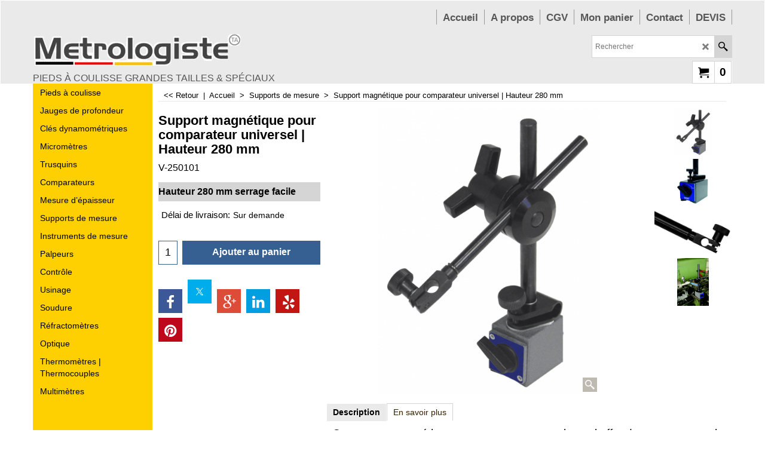

--- FILE ---
content_type: text/css
request_url: https://www.metrologiste.fr/contents/styles/website.css?lmd=46033.534502
body_size: 8199
content:
/* The following colour values are populated automatically by the 'Customize design' mode. If modifying manually, mapping.xml also needs to be updated accordingly */
.GC1{background-color:#ffffff;color:#000000;border-color:transparent;}
.GC2{color:#000000;border-color:transparent;}
.GC3{color:#000000;background-color:#eaeaea;border-color:transparent;}
.GC4,.GC4 a,a .GC4{background-color:#ffffff;border-color:#342000;color:#000000;}
.GC5,.GC5 a,a .GC5{background-color:#eaeaea;color:#000000;border-color:transparent;}
.GC6,.GC6 a,a .GC6{background-color:#ffffff;border-color:#eaeaea;color:#000000;}
.GC7{border-color:#9a9997;color:#FFFFFF;}
.GC8,.GC8 a,a .GC8{border-color:#d4d4d4;color:#000000;background-color:#ffd001;}
.GC9,.GC9 a,a .GC9{background-color:#ffffff;border-color:#d4d4d4;color:#000000;}
.GC10,.GC10 a,a .GC10{background-color:#2a1a00;border-color:#543400;color:#FFFFFF;}
.GC11{color:#000000;border-color:transparent;}
.GC12{color:#000000;border-color:transparent;}
.GC13,.GC13 a,a .GC13{background-color:#376092;border-color:transparent;color:#FFFFFF;}
.GC14,.GC14 a,a .GC14{background-color:#ffffff;color:#000000;border-color:#d4d4d4;}
.GC15,.GC15 a,a .GC15{background-color:#ffffff;border-color:#ffffff;color:#000000;}
.GC16{color:#000000;background-color:#ffffff;border-color:transparent;}
.GC17{color:#000000;border-color:transparent;}
.GC18{color:#000000;border-color:transparent;}
.GC19{color:#000000;border-color:transparent;}
.GC20{color:#342000;border-color:transparent;background-color:#ffffff;}
.GC21{color:#FFFFFF;border-color:transparent;background-color:#ffd001;}
.GC22{color:#000000;background-color:#ffffff;border-color:transparent;}
.GC23{border-color:#342000;color:#000000;}
.GC24{background-color:#ffffff;border-color:#d4d4d4;color:#000000;}
.GC25{color:#000000;border-color:#d4d4d4;}
.GC26{background-color:#d4d4d4;border-color:#543400;color:#000000;}
.GC27{background-color:#d4d4d4;border-color:#d4d4d4;color:#000000;}
.GC28,.GC28 a,a .GC28{border-color:#9a9997;color:#575757;background-color:#eaeaea;}
.GC29,.GC29 a,a .GC29{border-color:#342000;color:#000000;background-color:#d4d4d4;}
.GC30,.GC30 a,a .GC30{color:#000000;border-color:#eaeaea;background-color:#eaeaea;}
.GC31,.GC31 a,a .GC31{background-color:#342000;color:#FFFFFF;border-color:#342000;}
.GC32,.GC32 a,a .GC32{border-color:#ffffff;color:#000000;background-color:#ffd001;}
.GC33,.GC33 a,a .GC33{border-color:#543400;color:#000000;background-color:#ffbf00;}
.GC34,.GC34 a,a .GC34{border-color:#543400;color:#000000;background-color:#ffffff;}
.GC35,.GC35 a,a .GC35{background-color:#575757;border-color:#342000;color:#FFFFFF;}
.GC36{color:#000000;background-color:#eaeaea;border-color:transparent;}
.GC37{color:#000000;border-color:transparent;background-color:#ffffff;}
.GC38{color:#000000;border-color:transparent;background-color:#ffffff;}
.GC39{color:#575757;border-color:transparent;background-color:#eaeaea;}
.GC40{color:#000000;border-color:#d4d4d4;}
.GC41{background-color:#ffffff;color:#000000;border-color:transparent;}
.GC42{color:#575757;border-color:transparent;background-color:#eaeaea;}
.GC43{background-color:#d4d4d4;border-color:transparent;}
.GC44,.GC44 a,a .GC44{color:#000000;background-color:#ffd001;border-color:transparent;}
.GC45,.GC45 a,a .GC45{background-color:#d4d4d4;color:#000000;border-color:transparent;}
.GC46{border-color:transparent;}
.GC47{background-color:#2a1a00;border-color:#2a1a00;color:#FFFFFF;}
.GC48,.GC48 a,a .GC48{background-color:#d4d4d4;border-color:#d4d4d4;color:#000000;}
.GC49,.GC49 a,a .GC49{border-color:#342000;color:#000000;background-color:#ffffff;}
.GC50{color:#000000;border-color:#ffffff;background-color:#ffffff;}
.GC51{background-color:#ffffff;color:#000000;border-color:transparent;}
.GC52{color:#FF0303;border-color:transparent;}
.GC53{color:#000000;border-color:transparent;}
.GC54{color:#000000;border-color:transparent;}
.GC55{color:#000000;border-color:transparent;}
.GC56{color:#000000;border-color:transparent;background-color:#d5d5d5;}
.GC57{background-color:#d4d4d4;color:#000000;border-color:#d4d4d4;}
.GC58{background-color:#ffffff;color:#000000;border-color:#d4d4d4;}
.GC59{background-color:#ffffff;color:#000000;border-color:#d4d4d4;}
.GC60{color:#000000;border-color:#d4d4d4;}
.GC61{color:#000000;border-color:transparent;}
.GC62{color:#342000;border-color:#d4d4d4;}
.GC63,.GC63 a,a .GC63{background-color:#ffffff;color:#342000;border-color:#d4d4d4;}
.GC64,.GC64 a,a .GC64{background-color:#eaeaea;color:#000000;border-color:#ffffff;}
.GC65{color:#000000;border-color:#2a1a00;}
.GC66{color:#000000;border-color:transparent;}
.GC67{color:#000000;border-color:transparent;background-color:#ffffff;}
.GC68{color:#342000;border-color:transparent;}
.GC69{color:#000000;border-color:transparent;}
.GC70{color:#FFFFFF;border-color:transparent;}
.GC71{color:#FFFFFF;border-color:transparent;background-color:#376092;}
.GC72{color:#000000;border-color:#eaeaea;}
.GC73{border-color:transparent;}
.GC74{border-color:transparent;}
.GC75{border-color:#543400;background-color:#ffffff;color:#000000;}
.GC76{border-color:transparent;}
.GC77{border-color:transparent;}
.GC78{border-color:transparent;color:#000000;}
.GC79{border-color:transparent;background-color:#9a9997;color:#FFFFFF;}
.GC80{border-color:transparent;}
.GC81{border-color:transparent;}
.GC82{border-color:transparent;}
.GC83{border-color:transparent;}
.GC84{border-color:transparent;}
.GC85{border-color:transparent;}
.GC86{border-color:transparent;}
.GC87{border-color:transparent;}
.GC88{border-color:transparent;}
.GC89{border-color:transparent;background-color:#ffffff;}
.GC90{border-color:transparent;}
.GC91,.GC91 a,a .GC91{background-color:#d4d4d4;border-color:transparent;color:#000000;}
.GC92,.GC92 a,a .GC92{background-color:#ffffff;border-color:#ffffff;color:#000000;}

html /* scrollbars */{}
html body, div, p, td, input, select /* font */{font-family:'Trebuchet MS', Helvetica, sans-serif;}
a{text-decoration:none;color:#0000FF;}
/* **** END: Base system colour styles and declarations **** */

/* ** BEGIN: Primary declarations ** */
* {margin:0;padding:0;} /* Forces all elements to default */
html {font-size:16px;text-align:center;}
body {font-size:100%; overflow-x: hidden !important;background-image:none;}
/* ** BEGIN: Website width and height ** */
	#WebSite, #WebSiteHeader {min-width:1170px;}
	#WebSiteContent, #WebSiteFooter {min-width:1170px;max-width:1170px;}
	#WebSiteHeaderInner, #DesignImage1, #DesignImage2 {min-width:1170px;max-width:1170px;}
	/* Sum of the following elements width must equal WebSite width. Check other values further down this file for other elements which my be affected by these settings. */
	#Content {min-width:970px;max-width:1170px;}
	#SideBar_L, #SideBar_R {width:200px; box-sizing: border-box;}
	/* Minimum website height */
	#WebSite, #SideBar_L, #WebSiteContent, #Content {min-height:500px;}
	/* ** END: Website width and height ** */
p {margin:0 0 .75em 0;}
ul, ol {clear:left;margin:0 0 0.5em 2.5em;}
li ul, li ol {margin-bottom:.25em;}
object {display:block;}
table[align=center] {margin:0 auto;}

/* site-wide common look */
.sf-corner {border-radius:0!important;}
.sf-button {}
.sf-button-glass {}
.ThemeVersion-11 .Product, .ThemeVersion-11 .Product .ProductMoreDetails, .ThemeVersion-11 .AddToBasketButton , .ThemeVersion-11 .FavoritesButton, .ThemeVersion-11 .ProductDetailsNav li, .ThemeVersion-11 #ProductDetailsNav li {border-radius:0;}
input[type=text], input.TextInput, input.ListBox, input.Button, select, textarea {border-radius:0!important;border-width:1px;border-style:solid;border-color:inherit;min-height:24px;}
div.header.mobile .sf-dropshadow {box-shadow:none;}
.sf-gradient {}
.ellipsis, .ellipsis > p {overflow:hidden;text-overflow:ellipsis;white-space:nowrap;}
abbr, acronym {border-width:0;border-bottom-width:1px;border-bottom-style:dotted;}
input[type=checkbox], input[type=radio] {background-color:transparent;width:22px;height:22px;line-height:22px;}
input[type=button], input[type=submit], input[type=reset] {cursor:pointer;}
input[type=text], input.TextInput, select {padding:2px 0 2px 5px;}
textarea {padding:5px;}
.ImgLink {cursor:pointer;}
/* Drop-shadow effects */
#sfLightBox {-moz-box-shadow: 0px 0px 10px #000000;-webkit-box-shadow: 0px 0px 10px #000000;box-shadow: 0px 0px 10px #000000;}
#sfAddDiv, #MiniCartTotalContents, #MiniCartTotalDrawer {-moz-box-shadow: 3px 3px 5px #666666;-webkit-box-shadow: 3px 3px 5px #666666;box-shadow: 3px 3px 5px #666666;}
/* site-wide common look */


#WebSite{position:relative;margin:0 auto;text-align:left;border-width:1px;border-style:solid;overflow:hidden;}
#WebSiteHeader{position:relative;height:auto;text-align:left;border:0;padding:0;font-size:1em;}
#WebSiteHeaderInner{margin:0 auto;}
#WebSiteContent{position:relative;margin:0 auto;}
#Container1 {margin-bottom:2px;}
#Content{position:relative;margin:0 auto;padding:0;text-align:left;line-height:150%;overflow:hidden;display:block;width:auto;}
#FooterClearance{position:relative;clear:both;height:0px;overflow:hidden;}
#FooterClearance span {display:none;}
#WebSiteFooter{position:relative;text-align:center;border-style:solid;border-width:1px;border-bottom-width:0;border-left-width:0;border-right-width:0;padding:25px 0;font-weight:normal;font-style:normal;margin:0 auto;}
.ddSitemapLink{position:static;}
/* ** END: Primary declarations ** */

#CompanyImage{height:auto;width:auto;}
#CompanyImage img{display:block;}
#CompanyImage.smaller{max-width:350px;width:auto;height:auto;}
#CompanyImage.smaller img{max-width:100%;width:auto;height:auto;}
#CompanyImage + #Index1-spacer{margin:30px 0 0 0;}
#DesignImage1 > div:first-child + #Index1-spacer {margin:50px 0 0 0;}
#SiteHeadingContainer {display:inline-block;float: left;}
#SiteHeading {font-size:0.97em;background-color:transparent;font-weight:bold;font-style:normal;margin:0;display:inline-block;float:left;width:100%;font-family:MS Sans Serif, Geneva, sans-serif;}
#SiteSlogan {float:left;clear:left;font-weight:normal;font-size:1em;z-index:2;font-style:normal;margin:0px;padding:10px 0px 0px;max-width:100%;text-overflow:ellipsis;white-space:nowrap;overflow:hidden;font-family:Arial, Helvetica, sans-serif;}
#AppLogo{text-align:center;margin:0 auto;padding:10px;width: 70px; height:20px;background:url(../media/ShopFactory-powered.png);background-repeat: no-repeat;margin-bottom: 15px;
         padding: 0 !important; background-position: center top;color: transparent;} /* Application logo */
#AppLogo:hover{background-position: center bottom;}
#LinkSF {margin:0 auto ! important;} /* Centers application logo */
#LinkSF a, #LinkSF span{color: transparent !important;}
span#LinkSF{background: none !important;}

#SideBar_L {display:inline-block;vertical-align:top;min-width:0;position:relative;box-sizing:border-box;float:left!important;padding: 0 10px;}
#SideBar_L:empty {display:none;}
#SideBar_R {display:inline-block;vertical-align:top;min-width:0;position:relative;box-sizing:border-box;float:right;padding: 0 0px 0 10px;}
#SideBar_R:empty {display:none;}
#SideBar_L + #Content {width:calc(100% - 200px);min-width:0!important;display:inline-block;float:right;}
#SideBar_L:empty + #Content {display:block;width:100%;}
#SideBar_R ~ #ProductLoop {display:inline-block;width:calc(100% - 200px - 10px);}
#SideBar_R:empty ~ #ProductLoop {display:inline-block;width:100%;}
#PageContainer10 {overflow:hidden;float:left;}


#Index1-spacer {float:left;width:100%;position:relative;margin-bottom:15px;height:25px;}
#Index1{right:0;max-width:100%;height:100%;float:right;z-index:100000;overflow-x:hidden;font-size:0,95em;}
#idx1Sentinel{display:none;}
.idx1List {width:1000%;height:100%;display:block;margin:0;}
.idx1List ul {margin:0;}
.idx1List > li {display:inline-block;float:left;height:100%;border-width:1px;border-style:solid;border-top-width:0px;border-bottom-width:0px;border-right-width:0px;}
.idx1List > li > a {position:relative;padding:0 10px;background-color:inherit;color:inherit;height:100%;display:block;vertical-align:middle;}
.idx1List > li > a > span {position:relative;display:block;}
.idx1List > li > a > span.vcenter {top:50%;margin-top:-.5em;-ms-transform:none;-webkit-transform:none;transform:none;}
.idx1List > li > a > span + i {font-size:0.8em;display:block;right:4px;opacity:0.75;}
.idx1List > li > a + ul {display:none;}
.idx1List > li > div {position:absolute;visibility:hidden;}
.idx1 {font-size:1em;}
.idx1Mouseover {font-size:1em;}
.idx1Sub {font-size:.875em;}
.idx1SubMouseover {font-size:.875em;}

#Index2{left:0;top:0;padding:0;margin:0;z-index:100000;font-family:Lucida Sans Unicode, Lucida Grande, sans-serif;font-size:0.95em;}
#idx2Sentinel{display:none;}
.idx2List {height:100%;display:block;margin:0;}
.idx2List ul {margin:0;}
.idx2List > li {display:block;}
.idx2List > li > a {position:relative;padding:1px 10px;line-height:1.4em;background-color:inherit;color:inherit;display:block;vertical-align:middle;}
.idx2List > li > a > span {position:relative;display:block;padding:5px 0;}
.idx2List > li > a > span.vcenter {top:auto;transform:none;}
.idx2List > li > a > span + i {font-size:0.8em;display:block;right:4px;opacity:0.75;}
.idx2List > li > a + ul {display:none;}
.idx2List > li > div {position:absolute;visibility:hidden;}
.idx2List .sfmm-dropdown-trigger.dropdown-is-active {padding-top:0;padding-bottom:0;border-width:1px;border-style:solid;border-left-width:0px;border-right-width:0px;z-index:100001;}
.idx2 {font-size:1em;}
.idx2Mouseover {font-size:1em;}
.idx2Sub {font-size:1em;}
.idx2SubMouseover {font-size:1em;}

#idxSubpageNavigation {font-size:.88em;}

/* header divisions */

.header-left{float: left;max-width:50%;position:relative;}
.header-right{float: right;width:100%;position:relative;}
.clear{clear: both;}

/* header divisions */

/* ** BEGIN: Other Design Images ** */
#DesignImage1{position:relative;top:0;padding:15px 0 0 0;background-position:0% 0%; float: left;}
#DesignImage2{top:0;margin:10px 0 0 0;}
#DesignImage3{position:relative;left:0;top:0;height:60px;width:100%;clear:both;}
#DesignImage3>span[class^='GC']{display:block;position:absolute;height:60px;left:-100%;right:-100%;z-index:-1;-webkit-transform:translateZ(0);}
/* ** END: Other Design Images ** */

/* ** BEGIN: ObjectFragments ** */
#Login{padding:10px;text-align:center;font-size:0.9em; position: relative; float: right; right: 0; top: 0; height: 38px; box-sizing: border-box;}
#Login a {background:transparent;}

#SwitchLang {position: relative;float: right;right: 0;z-index: 100001;font-size: 12px;line-height: 28px;cursor: pointer;margin: 5px 0 0;border-width: 1px;border-style: solid;margin-left: 5px;}
#SwitchLang .SwitchLangOuter {display:block;text-align:center;height:36px;line-height: 32px;}
#SwitchLang [class*=icon-] {width:26px;line-height:36px;border-left-width:1px;border-left-style:solid;display:inline-block;float:right;}
#SwitchLang .SwitchLangName {padding:0 2px;display:inline-block;top:0px;float:left;position:relative;}
#SwitchLang .SwitchLangName img {border:1px solid #ffffff;}
#SwitchLang:hover, #SwitchLang.over {-moz-opacity:.95;-webkit-opacity:.95;opacity:.95;-moz-box-shadow:3px 3px 5px #bbbbbb;-webkit-box-shadow:3px 3px 5px #bbbbbb;box-shadow:3px 3px 5px #bbbbbb;}
#SwitchLang:hover .SwitchLangInner, #SwitchLang.over .SwitchLangInner {display:block;margin:0px;}
#SwitchLang .SwitchLangInner {display:none;clear:both; position: absolute; width: 100%;}
#SwitchLang .SwitchLangInner a {display:block;border-top:1px dotted;padding:1px 2px;}
#SwitchLang .SwitchLangInner a img {border:1px solid #ffffff;}

#MiniCart {position: relative;float: right;z-index: 55;display: block;right: 0;font-size: 16px;margin: 5px 0 0px 5px;}
#MiniCartTotal {text-align:center;}
.MiniCartLink {height:36px;}
#MiniCartTotal .MiniCartInner {display:block;}
#MiniCartTotal .MiniCartDesignImage1 {padding:0px;width:36px;height:100%;border-width:1px;border-style:solid;display:inline-block;line-height:36px;float:left;border-top-right-radius:0;border-bottom-right-radius:0;}
#MiniCartTotal .MiniCartTotalItemsQuantity {padding:0px 8px;border-width:1px;border-style:solid;left:-1px;font-size:1.2em;font-weight:bold;display:inline-block;top:0px;line-height:36px;float:left;position:relative;background-color:transparent;border-top-left-radius:0;border-bottom-left-radius:0;}

#Search{position:relative;right:0;float:right;z-index:700;display:block;border-width:1px;border-style:solid;background-color:transparent; margin-left:10px;font-size:1em;}
#Search .SearchButton {width:28px;display:block;text-align:center;margin:0;line-height:36px;border-left-width:1px;border-left-style:solid;display:inline-block;float:left;}
#Search [class*=" icon-"] {font-size:16px;}
#Search .SearchTextField {float:left;width:174px;margin:0 4px;padding:0 5px;margin:0;font-size:12px;height:36px;text-align:left;border:none;}

#ProductMediaShare .media-share {margin:15px 10px;}
#ProductMediaShare .media-share li {display:inline-block;}
#ProductMediaShare .media-share li a[class^=icon-] {display:inline-block;font-size:1.125em;font-style:normal;text-decoration:none;padding:10px;margin:0 5px 0 0;width:20px;height:20px;text-align:center;}
#ProductMediaShare .media-share li a[class^=icon-facebook] {background-color:#3C5897;}
#ProductMediaShare .media-share li a[class^=icon-twitter] {background-color:#00ADEC;}
#ProductMediaShare .media-share li a[class^=icon-google-plus] {background-color:#DD4C39;}
#ProductMediaShare .media-share li a[class^=icon-linkedin] {background-color:#019FE0;}
/* ** END: ObjectFragments ** */

.CustomNavWrapper {padding:40px 0;margin-bottom: 0;position: relative;float: left;width: 100%;box-sizing: border-box;}
.CustomNav.col {margin:0;padding:0 0 0 0;text-align:left;max-width:20%;width: 20%;box-sizing: border-box;position: relative;}
.CustomNav:first-child {padding-left:0;}
.CustomNav:last-child {padding-right:0;}
.CustomNavBox {padding:0 0 10px 0;float: left; width: 100%;}
.CustomNavBox:last-child {padding-bottom:0;}
.CustomNav a {display:block;clear:both;position:relative;background: transparent;}
.CustomNav a > img {width:50px;height:auto;margin:0 5px 0 0;top:0;float: left;}
.CustomNav a > img + .CustomNavInfo {text-align:left;display:inline-block; float: left;}
.CustomNavTitle {font-size:.9em;font-weight:normal;line-height:1.3em; }
.CustomNavIntroduction {font-size:.8em;line-height:1.3em;}
.CustomNav .CustomNavHeading{font-weight: bold; font-size:1em;}

.CustomNav.nav1{padding-right: 25px; box-sizing: border-box;}
.CustomNav.nav2{padding-right: 25px; box-sizing: border-box;}
.CustomNav.nav2 a > img + .CustomNavInfo{float: right; width: 75%;}

.header-mid-bar {float: left;width: 100%;position: relative;min-height: 80px;}
.wrap_bottom {position: absolute;right: 0;bottom: 0;padding-bottom: 0px;}
#Search .SearchButtonAdvanced {display: none !important;}

.WebsiteLinkBoxTop {margin:0; float: left; width: 20%; font-size: 0.8125em; padding-right: 25px; box-sizing: border-box;position: relative;}
.WebsiteLinkBoxTop h1{font-weight: bold; font-size: 1.5em; padding-bottom: 10px;}
.WebsiteLinkBoxTop p{padding-bottom: 15px;}
.WebsiteLinkBoxBottom {margin:0; float: left; width: 20%; font-size: 0.8125em; padding-right: 0; box-sizing: border-box;position: relative;}
.WebsiteLinkBoxBottom h1{font-weight: bold; font-size: 1.5em; padding-bottom: 10px;margin: 0;}
.WebsiteLinkBoxBottom p{ padding-bottom: 15px;}
.customnavDesign{display:block;position:absolute;height:100%;left:-100%;right:-100%;z-index:0;-webkit-transform:translateZ(0);top:0;  }

.TopBar{width:100%;height:auto;position:relative;z-index:999;float:left;}
.TopBarDesign{display:block;position:absolute !important;height:100%;left:-100% !important;right:-100% !important;-webkit-transform:translateZ(0);top:0; width: auto !important;z-index: 0;background-image: none;}
.TopBar .gallery-box{clear:both;overflow:hidden;height:50px;display:inline-block;}
.TopBar .gallery-box.flickity-enabled{height:50px;display:block;}
.TopBar .gallery-action{position:absolute;top:50% !important;margin-top:-20px;z-index:9;padding:10px;font-size:18px;cursor:pointer;border-radius:50%;-moz-border-radius:50%;-webkit-border-radius:50%;-o-border-radius:50%;opacity:0.7;filter:alpha(opacity=70);-moz-user-select:none;-webkit-user-select:none;-ms-user-select:none;}
.TopBar .gallery-action.icon-arrow-left3{left:20px;}
.TopBar .gallery-action.icon-arrow-right3{right:25px;}
.TopBar .CustomNav {position:relative;font-size:0.8em;margin:0;float:left;width:100%;height:100%;max-height:50px;box-sizing:border-box;text-align:left;}
.TopBar .CustomNav .CustomNavBox {float:left;display:inline-block;width:auto;height:100%;margin-right:10px;padding-right:10px; line-height: 18px;}
.TopBar .CustomNav a {line-height:normal;width:auto;height:100%;position:relative;box-sizing:border-box;display:inline-block;clear:none;float:left;}
.TopBar .CustomNav a:last-child{margin-right:0;}
.TopBar .CustomNav a .CustomNavInfo{position:relative;top:50%;-ms-transform:translateY(-50%);-moz-transform:translateY(-50%);-webkit-transform:translateY(-50%);transform:translateY(-50%);}
.TopBar .CustomNav a img{width:auto;max-height:50px;display:inline-block;float:left;margin-right:5px;}
.TopBar .CustomNav a img + .CustomNavInfo {float:left;}
.TopBar .CustomNav.col{border:0 !important;width:auto !important;}
.TopBar .CustomNavTitle{font-size:1em;font-weight:normal;padding-bottom:5px;}
.TopBar .CustomNavHeading{margin:15px 0;}
.mobile.header .TopBar {padding:0 10px;}
.mobile.header .TopBar + .utils {float:left;width:100%;box-sizing:border-box;}

.WebSiteFootnote {text-align:center;}
.ResellerLogOutIcon {width:70px;margin:0;padding:0;border-width:1px;border-style:solid;}
.ResellerLogInIcon {margin-top:3px;padding:0;}
.SignUp {font-family:inherit;text-align:center;}

/* ** START: HTML code snippets ** */
.IndexCodeSnippetTop {padding:10px 0 0 0;}
.IndexCodeSnippetBottom {padding:0 0 10px 0;}
.PageHTMLCodeTop {margin:10px 10px 0 10px;}
.PageHTMLCodeBottom {margin:10px;}
.PageCodeSnippetArea1 {margin:10px 10px 0 10px;}
.PageCodeSnippetArea2 {margin:0 10px 10px 10px;}
/* ** END: HTML code snippets ** */

/* ** START THEME OVER-RIDING STYLES FOR PAGE AND PRODUCT ** */
/* Control background-position */
.PageLinkBox, .Product, .ProductCrossPromotion {background-position:top;}

.Banner {width:100%;margin:0 auto;position:relative;}
.Banner .gallery-box {clear:both;overflow:hidden;max-height:300px;height:300px;}
.Banner .gallery-buttons{position:absolute;bottom:0;right:0;padding:6px;width:auto;width:auto!important;}
.ThemeVersion-11 .Banner .gallery-buttons {width:auto!important;}
.Banner .gallery-buttons .button{display:block;float:left;width:16px;height:16px;margin:0 4px;padding:0px;cursor:pointer;background:#fff;border-radius:50%;-moz-border-radius:50%;-webkit-border-radius:50%;-o-border-radius:50%;opacity:0.6;filter:alpha(opacity=60);-moz-box-shadow: 0px 0px 10px #333;-webkit-box-shadow: 0px 0px 10px #333;box-shadow: 0px 0px 10px #333;}
.Banner .gallery-buttons .button.selected{opacity:1;filter:alpha(opacity=100);}
.Banner .BannerBox a{float: left; width: 100%; height: 100%; position: relative;}
.Banner .BannerImage {vertical-align:middle;display:block;margin:0 auto;position:absolute;top:50%;left:50%;-ms-transform:translate(-50%,-50%);-webkit-transform:translate(-50%,-50%);-moz-transform:translate(-50%,-50%);transform:translate(-50%,-50%);}
.Banner .BannerImage img {width:auto;max-width:100%;height:auto;max-height:100%;vertical-align: middle;}
.Banner .BannerBox{position:relative;width:1170px;height:300px;overflow:hidden;text-align:center;line-height:300px;}
.Banner .slide-controls {left:0;bottom:0;width:100%;position:absolute;background-color:rgba(128,128,128,0.5);}
.Banner .slide-controls .slide-desc {line-height:16px;text-align:left;margin:5px;font-size:12px;}
.Banner .slide-controls .slide-desc:empty {margin:0;}

.Banner .BannerInfo{position:absolute;width:100%;left:0;z-index:9;text-align:left;line-height:100%;bottom: 0;}
.BannerBox .BannerInfo .BannerFilter {display:inline-block;width:100%;max-width:100%;background:url(../media/sf_darken.png);}
.BannerBox .BannerInfo .BannerTitle{width:auto;width:auto!important;margin:0;padding:10px;font-size:1.625em;font-weight:bold;line-height:1.2em;word-wrap:break-word;border-width:0px;border-style:solid;background-color: transparent;}
.BannerBox .BannerInfo .BannerIntroduction{width:auto;max-width: 85%;margin:0;padding:10px;font-size:0.9em;font-weight:normal;line-height:1.5em;word-wrap:break-word;border-width:0px;border-style:solid;background-color: transparent;}

.PageLinkBox {overflow:hidden;}
.PageLinkBox h1,.PageLinkBox h2, .PageLinkBox h3, .PageLinkBox h4, .PageLinkBox h5, .PageLinkBox h6 {margin:0;}
.PageLinkBox .PageLinkBoxLink {display:block;}
.PageLinkBox .PageLinkBoxItem {box-sizing:content-box;margin:0 0 25px 0;clear:none!important;position:relative;overflow:hidden;text-align:left;cursor:pointer;border-width:1px;border-style:solid;  min-height: 200px;}
.PageLinkBox .PageLinkBoxItem:hover .PageLinkBoxTextsContainer{height:auto;bottom:0;}
.PageLinkBox .PageLinkBoxItem:hover .PageLinkBoxDescription {height:auto;}
.PageLinkBox .PageLinkBoxItem:first-child{}
.PageLinkBox .PageLinkBoxImage {position:relative;vertical-align:middle;overflow:hidden;margin:0 auto;max-width:200px;height:auto;}
.PageLinkBox .PageLinkBoxImage img {position:relative;border:0;margin:0 auto;max-height:100%;max-width:100%;display:block;}
.PageLinkBox .PageLinkBoxTextsContainer{width:100%;position:absolute;bottom:-5px;padding-bottom:5px;left:0;height:auto;opacity:0.8;filter:alpha(opacity=80);transition:all 500ms;-ms-transition:all 500ms;-moz-transition:all 500ms;-webkit-transition:all 500ms;-o-transition:all 500ms;}
.PageLinkBox .PageLinkBoxTitle{font-weight:bold;font-size:1em;word-wrap:break-word;vertical-align:middle;padding:5px;margin:0;}
.PageLinkBox .PageLinkBoxDescription{line-height:1em;font-size:.875em;font-weight:normal;word-wrap:break-word;vertical-align:middle;padding:0 5px;height:1px;margin:0;}

.BannerBottomWrapper {position:relative;overflow:hidden;clear:both;margin:10px 0 25px 10px;width:calc(100% - 10px);}
.BannerBottomWrapper .gallery-box{clear:both;overflow:hidden;height:154px;}
.BannerBottomWrapper .gallery-action{position:absolute;top:50%;-moz-transform:translateY(-50%);-webkit-transform:translateY(-50%);transform:translateY(-50%);z-index:9;padding:10px;font-size:1.125em;cursor:pointer;border-radius:50%;-moz-border-radius:50%;-webkit-border-radius:50%;-o-border-radius:50%;opacity:0.7;filter:alpha(opacity=70);-moz-user-select: none; -webkit-user-select: none; -ms-user-select: none;}
.PageLinkBoxWrapper .gallery-action{position:absolute;top:50%;-moz-transform:translateY(-50%);-webkit-transform:translateY(-50%);transform:translateY(-50%);z-index:9;padding:10px;font-size:1.125em;cursor:pointer;border-radius:50%;-moz-border-radius:50%;-webkit-border-radius:50%;-o-border-radius:50%;opacity:0.7;filter:alpha(opacity=70);-moz-user-select: none; -webkit-user-select: none; -ms-user-select: none;}
.PageLinkBoxWrapper .gallery-action.icon-arrow-left3 {
	left: 10px;
}
.PageLinkBoxWrapper .gallery-action.icon-arrow-right3 {
	right: 10px;
}

.BannerBottomWrapper .gallery-action.hide{display:none;}
.BannerBottomWrapper .gallery-action.icon-arrow-left3{left:10px;}
.BannerBottomWrapper .gallery-action.icon-arrow-right3{right:10px;}
.BannerBottomWrapper .BannerBottomImage img {display:block;}
.BannerBottom h1,.BannerBottom h2, .BannerBottom h3, .BannerBottom h4, .BannerBottom h5, .BannerBottom h6 {margin:0;}
.BannerBottom {overflow:hidden;position:relative;}
.BannerBottom .BannerBottomLink {display:block;}
.BannerBottom .BannerBottomItem {box-sizing:content-box;float:left;clear:none!important;margin:0 13px 0 0;position:relative;overflow:hidden;text-align:left;cursor:pointer;border-width:1px;border-style:solid;font-size:1em;}
.BannerBottom .BannerBottomItem:hover .BannerBottomTextsContainer{height:auto;bottom:0;}
.BannerBottom .BannerBottomItem:hover .BannerBottomDescription {height:auto;}
.BannerBottom .BannerBottomImage {position:relative;vertical-align:middle;overflow:hidden;margin:0 auto;width:228px;height:152px;}
.BannerBottom .BannerBottomItem:last-child{margin: 0;}
.BannerBottom .BannerBottomImage img {position:relative;border:0;margin:0 auto;max-height:100%;max-width:100%;display:block; top: 50%;-webkit-transform: translateY(-50%); -ms-transform: translateY(-50%);transform: translateY(-50%);}
.BannerBottom .BannerBottomTextsContainer{width:100%;position:absolute;bottom:-10px;padding-bottom:10px;left:0;height:auto;opacity:0.9;filter:alpha(opacity=90);transition:all 500ms;-ms-transition:all 500ms;-moz-transition:all 500ms;-webkit-transition:all 500ms;-o-transition:all 500ms;}
.BannerBottom .BannerBottomTitle{font-weight:normal;line-height:1.25em;font-size:0.92em;word-wrap:break-word;vertical-align:middle;padding:10px;}
.BannerBottom .BannerBottomDescription{font-size:0.95em;font-weight:normal;line-height:1.25em;word-wrap:break-word;vertical-align:middle;padding:0 10px;height:1px;text-align:center;}


.ShopDiscountContainer {position:relative;box-sizing:border-box;text-align:center;}
.ShopDiscountMessage {font-weight:bold;font-size:1em;padding:1em;position:relative;border-width:1px;border-style:solid;max-width:940px;margin:auto!important;}

/* START: Page splitting */
.NextPreviousLink, .NextPreviousLink a:hover{padding:2px 7px 2px 7px;text-align:center;font-weight:normal;font-size:1em;}
.NextPreviousLink table {margin:0 auto;}
#AutoSplitPageBottom, #AutoSplitPageTop {clear:left;text-align:center;margin:10px;width: calc(100% - 220px);}
#AutoSplitPageBottom table.NextPreviousLink {margin:0 auto;font-size:.8125em;}
span.NextPreviousLink{font-weight:bold;}
/* END: Page splitting */

.Breadcrumbs {border-style:solid;border-width:1px;border-left-width:0px;border-right-width:0px;border-top-width:0px;font-size:.8125em;margin:10px;overflow:hidden;padding-left:5px;padding:2px 0 2px 5px;position:relative;}

/* ** START: department objects ** */
.PageFootnote {padding:10px;}
/* ** END: department objects ** */

/* ** START: product objects ** */
.ProductImage a {background-color:transparent;}
.ProductIcons {position:relative;margin-top:10px;display:table;text-align:left;}
.is-detailed-view ~ #WebSite .ProductIcons {width:calc(100% - 10px - 10px);}
.ProductIcons * {box-sizing:border-box;}
.ProductIcons > * {vertical-align:top;}
.QntyBox {display:table;line-height:38px;vertical-align:middle;overflow:hidden;background-color:Window;color:WindowText;position:relative;min-height:38px;height:100%;}
.QntyBox input {display:table-cell;font-size:1.1em;text-align:center;border:none;min-height:38px;width:30px;position:relative;height:100%;}
.QntyBox > * {vertical-align:top;}
.ProductQuantityUnit {display:table-cell;min-height:38px;padding:0 2px;}
.AddToBasketQnty {border-width:1px;border-style:solid;min-height:40px;height:100%;display:table-cell;vertical-align:middle;min-width:30px;white-space:nowrap;}
.ProductIcons .AddToBasketSpacer {display:none;min-width:8px;max-width:8px;content:" ";}
.ProductIcons .AddToBasketQnty ~ .AddToBasketSpacer {display:table-cell!important;float:none!important;}
.ProductIcons .has-favorites ~ .AddToBasketSpacer {display:table-cell!important;float:none!important;}
.ProductIcons .AddToBasketButton {font-size:1em;}
.AddToBasketButton {display:table-cell;width:100%;font-size:1.2em;font-weight:bold;line-height:1;border-style:solid;border-width:1px;min-height:40px;text-align:left;}
.AddToBasketButton .ImgLink {position:relative;min-height:38px;line-height:32px;background-color:transparent;text-align:center;}
.AddToBasketButton .ImgLink span {height:100%;vertical-align:middle;line-height:1.1em;display:inline-block;}
.AddToBasketButton .ImgLink [class^='icon-'] {font-size:1.2em;margin:0 5px 0 -1.2em;}
.FavoritesButton {display:table-cell;font-size:1em;font-weight:bold;line-height:40px;width:40px;min-height:40px;text-align:center;vertical-align:middle;border:none;height:100%;}
.FavoritesButton .ImgLink {min-height:38px;line-height:38px;width:38px;background-color:transparent;}
.FavoritesButton .ImgLink [class^='icon-'] {line-height:38px;display:block;}
/* ** END: product objects ** */

#SwitchCurrency{float:right;margin:5px 0 0 10px;}
#SwitchCurrency .currencySymbol{padding: 7px 15px;font-weight:bold; float: left;border-width: 1px; border-style: solid;font-style: normal; font-size:1.2em; height: 38px; box-sizing: border-box;}
#SwitchCurrency a{float: left;}
.rightBottom{clear: right;}

@media all and (min-width:965px){
#PageContainer11.middle-wrap_col {position:relative;float:left;}
}

@media all and (min-width:965px) and (max-width:1240px){
	#SideBar_L{min-width:0!important;width:200px;}
	#SideBar_L + #Content {width:calc(100% - 200px);min-width:0!important;display:inline-block;}
	#SideBar_R {min-width:0!important;width:200px;}
	#SideBar_R ~ #ProductLoop {width:calc(100% - 200px);}

	#SiteHeading{font-size:2.5em;}
	#SiteSlogan{font-size:1em;}

	#Index1{max-width: 100%;}
	.idx1{font-size:1em;}
	.idx1MouseOver{font-size:1em;}
	.idx1List > li > a {padding:0 8px;}
	.idx2{font-size:1em;}
	.idx2MouseOver{font-size:1em;}

	.Banner .gallery-box {clear:both;overflow:hidden;height:281px;}
	.Banner .BannerBox{line-height:281px;height: 100%;width: 940px !important;}
	.BannerMobile .BannerBox .BannerInfo .BannerIntroduction{font-size: 1em !important;}
	.BannerBox .BannerInfo .BannerIntroduction{font-size: 1em !important;}

	.PageLinkBox .PageLinkBoxItem {}
	.PageLinkBox .PageLinkBoxImage {max-width:200px;}
	.BannerBottomWrapper .BannerBottom .BannerBottomImage {width: 170px;height: 120px;}
	.BannerBottomWrapper .gallery-box{height:120px;}
	.BannerBottomWrapper .gallery-action{top:50px;}

	#Search .SearchTextField{width: 125px;}

        #AutoSplitPageBottom, #AutoSplitPageTop {width: calc(100% - 220px);}
}
@media all and (min-width:768px) and (max-width:964px){
	body {font-size:90%;}

	#SideBar_L{min-width:0!important;width:200px;}
	#SideBar_L + #Content {width:calc(100% - 200px);min-width:0!important;display:inline-block;}
	#SideBar_R {min-width:0!important;width:200px;}
	#SideBar_R ~ #ProductLoop {width:100%;}

	#SiteHeading{font-size:2em;}
	#SiteSlogan{font-size:.875em;}
	#Index1{max-width:100%!important;}

	.TopBar .CustomNav{font-size: 1em;}

	.idx1{font-size:1em;}
	.idx1MouseOver{font-size:1em;}
	.idx1List > li > a {padding:0 3.1px;}
	.idx2{font-size:.9em;}
	.idx2MouseOver{font-size:.9em;}

	.Banner .gallery-box {clear:both;overflow:hidden;height:217px;}
	.Banner .BannerBox{line-height:217px; width: 724px !important; height: 100%;}
	.BannerMobile .BannerBox .BannerInfo .BannerIntroduction{font-size: 1em !important;}
	.BannerBox .BannerInfo .BannerIntroduction{font-size: 0.9em !important;}

	.PageLinkBox .PageLinkBoxItem {}
	.PageLinkBox .PageLinkBoxImage {max-width:180px;}
	.BannerBottomWrapper .BannerBottomItem {margin:0 6px 0 5px;}
	.BannerBottomWrapper .BannerBottom .BannerBottomImage {width:176px;height:118px;}
	.BannerBottomWrapper .gallery-box{height:120px;}
	.BannerBottom .BannerBottomDescription{font-size: 0.875em}
	.PageLinkBox .PageLinkBoxDescription{font-size: 1em;}
	 .WebsiteLinkBoxTop, .WebsiteLinkBoxBottom{font-size: 1em;}
	 .CustomNavTitle{font-size: 1em;}
	 .Breadcrumbs{font-size: 1em;}

	#Search .SearchTextField{width: 125px;}
    #AutoSplitPageBottom, #AutoSplitPageTop {width: 100%;}

     #SideBar_R.sidebar-col_show {display:block!important;width:98%!important;margin:auto;margin-top:15px;margin-bottom:30px;}
    #SideBar_R.sidebar-col_show .PageLinkBoxItem {margin:0 1.55% 0 0;width:32%;float:left;box-sizing:border-box;margin-right:15px;}
    #SideBar_R.sidebar-col_show .PageLinkBox {text-align:center;}
    .PageLinkBoxWrapper .gallery-box {clear:both;overflow:hidden;height:200px;}
    .PageLinkBoxWrapper .gallery-action {display:block!important;}
    #PageContainer10 {overflow:hidden;width:100%;float:left;}

}
@media all and (max-width:768px){
	body {font-size:80%;}

	#SideBar_L + #Content {display:block;width:inherit!important;}
	#SideBar_R ~ #ProductLoop {display:block;width:inherit!important;}

	.BannerBottomWrapper {margin:0 0 25px 0;width:100%;}
	.BannerBottomWrapper .BannerBottom .BannerBottomImage {max-width:100%;max-height:100%;}
	.BannerBottom .BannerBottomDescription{font-size: 1em}
	.BannerBottom .BannerBottomTitle{font-size: 1.25em;}

	.TopBar .CustomNav{font-size: 1em;}
	.PageLinkBox .PageLinkBoxDescription{font-size: 1em;}
	.WebsiteLinkBoxTop, .WebsiteLinkBoxBottom{font-size: 1em;}
	 .CustomNavTitle{font-size: 1em;}
	 .PageLinkBox .PageLinkBoxTitle {font-size: 1.25em; }


	.BannerBottomWrapper .BannerBottom .BannerBottomItem {margin:0 1.55% 0 0;width:32%;}
	.BannerBottomWrapper .BannerBottom .BannerBottomImage {width:220px;}
	.BannerBottomWrapper .flickity-slider {left:0!important;}
	.BannerMobile .BannerBox .BannerInfo .BannerIntroduction{font-size: 1em !important;}
	.BannerBox .BannerInfo .BannerIntroduction{font-size: 1em !important;}
    #AutoSplitPageBottom, #AutoSplitPageTop {width: 97%;}
    .Breadcrumbs{font-size: 1em;}

    .CustomNav.col{width: 50%; max-width: 100%; padding: 0 20px; box-sizing: border-box; margin-bottom: 20px;}
    .CustomNav.col:nth-child(odd){float: right;}
	.CustomNav.col:nth-child(even){float: left;}
	.CustomNav .CustomNavHeading {font-size: 1em;}
    .WebsiteLinkBoxTop{width:50%; max-width: 100%; padding: 0 20px; box-sizing: border-box;margin-bottom: 20px;}
    .WebsiteLinkBoxTop h1{margin: 0 0 10px;}
    .WebsiteLinkBoxBottom{width:50%; max-width: 100%; padding: 0 20px; box-sizing: border-box;margin-bottom: 20px;}
    .WebsiteLinkBoxBottom h1{margin: 0 0 10px;}

    #SideBar_R.sidebar-col_show {display: block !important;width: 100% !important;margin: auto;margin-top: 15px;}
    #SideBar_R.sidebar-col_show .PageLinkBoxItem {margin: 0 1.55% 0 0;width: 32%;float: left;box-sizing: border-box;margin-right: 15px;}

    .PageDescription .sf-cb.clearfix {max-width: 100% !important;}

    #SideBar_R.sidebar-col_show .PageLinkBox {text-align: center;}
    .PageLinkBoxWrapper .gallery-box {clear: both;overflow: hidden;height: 210px;margin-bottom:20px;}
    .PageLinkBoxWrapper .gallery-action {display: block !important;}

}
@media all and (max-width:635px){

    #SideBar_R.sidebar-col_show .PageLinkBoxItem {width: 100%;}
    .PageDescription {padding: 10px !important;}

	.BannerBottomWrapper .BannerBottom .BannerBottomItem {margin:0;width:calc(100% - 2px);}
	.BannerBottomWrapper .BannerBottom .BannerBottomImage {min-height:100px;width:100%;}
	.BannerBottomWrapper .BannerBottom .BannerBottomImage img {width:auto;height:auto;max-width:100%;max-height:100%;}
}
.TopBar .CustomNav a .CustomNavInfo {top: 0%; -ms-transform: translateY(-0%); -moz-transform: translateY(-0%); -webkit-transform: translateY(-0%); transform: translateY(-0%);}
.TopBar .CustomNav .CustomNavBox {display: -webkit-box;display: -moz-box;display: -ms-flexbox;display: -webkit-flex;display: flex;align-items: center;text-align: center;/*justify-content: center;*/white-space: nowrap;}

.Banner a.BannerImage, .PageLinkBox .PageLinkBoxImage, .BannerBottom .BannerBottomImage {display: -webkit-box;display: -moz-box;display: -ms-flexbox;display: -webkit-flex;display: flex;align-items: center;text-align: center;/*justify-content: center;*/}

.Banner .BannerBox {width: 100%;height: 100%;overflow: hidden;text-align: center;line-height: normal !important;table-layout: fixed;}
.Banner a.BannerImage {float: none;width: 100%;height: 100%;}
.Banner a.BannerImage img{margin: auto !important;}


.ContentBody p /* line-height */, .ContentBody td, .ContentBody li, .ContentBody label, .ContentBody h1[class][id], .ContentBody h2[class][id], .ContentBody h3[class][id], .ContentBody h4[class][id], .ContentBody h5[class][id], .ContentBody h6[class][id]{}
.ContentBody p /* font-weight */, .ContentBody td, .ContentBody li, .ContentBody label{}
#Search p{font-size:1em;}
#Search td{font-size:1em;}
#Search li{font-size:1em;}
#SiteSlogan p{font-family:Arial, Helvetica, sans-serif;font-size:1em;font-weight:normal;}
#SiteSlogan td{font-family:Arial, Helvetica, sans-serif;font-size:1em;font-weight:normal;}
#SiteSlogan li{font-family:Arial, Helvetica, sans-serif;font-size:1em;font-weight:normal;}
#SiteHeading p{font-family:MS Sans Serif, Geneva, sans-serif;font-size:0.97em;font-weight:bold;}
#SiteHeading td{font-family:MS Sans Serif, Geneva, sans-serif;font-size:0.97em;font-weight:bold;}
#SiteHeading li{font-family:MS Sans Serif, Geneva, sans-serif;font-size:0.97em;font-weight:bold;}
.BannerBottom .BannerBottomItem p{font-size:1em;}
.BannerBottom .BannerBottomItem td{font-size:1em;}
.BannerBottom .BannerBottomItem li{font-size:1em;}
.BannerBottom .BannerBottomTitle p{font-size:0.92em;font-weight:normal;}
.BannerBottom .BannerBottomTitle td{font-size:0.92em;font-weight:normal;}
.BannerBottom .BannerBottomTitle li{font-size:0.92em;font-weight:normal;}
.BannerBottom .BannerBottomDescription p{font-size:0.95em;text-align:center;}
.BannerBottom .BannerBottomDescription td{font-size:0.95em;text-align:center;}
.BannerBottom .BannerBottomDescription li{font-size:0.95em;text-align:center;}
#WebSiteHeader p{font-size:1em;}
#WebSiteHeader td{font-size:1em;}
#WebSiteHeader li{font-size:1em;}
.ProductPriceIntro{font-size:0.83em;font-weight:normal;}
/*
Version tag, please don't remove
$Revision: 46130 $
$HeadURL: svn://localhost/ShopFactory/branches/V14_60/bin/SFXTemplates/Themes/SFX-FOO-COF_col-sm/Website/website.css $
*/


--- FILE ---
content_type: application/javascript
request_url: https://www.metrologiste.fr/contents/prpgmap/prmap_0.js
body_size: 1218
content:
{3:1015,4:1022,5:1015,6:1022,7:1015,8:1022,9:1015,10:1022,11:1015,12:1022,13:1015,14:1022,15:1015,16:1022,17:1015,18:1022,19:1015,20:1022,21:[1015,1076],22:[1076,1022],23:[1015,1076],24:[1076,1022],25:[1015,1076],26:[1076,1022],27:[1015,1076],28:1022,29:1023,30:[1023,1022],31:1023,32:[1023,1022],33:1023,34:[1023,1022],35:1023,36:[1023,1022],37:1023,38:[1023,1022],39:1023,40:[1023,1022],41:1023,42:[1023,1022],43:1023,44:[1023,1022],45:[1023,1076],46:[1023,1022],47:[1023,1076],48:[1023,1076,1022],49:[1023,1076],50:[1023,1076,1022],51:[1023,1076],52:[1023,1076,1022],53:[1023,1076],54:[1023,1076,1022],55:1020,56:1020,57:1020,58:1020,59:1020,60:1020,61:1020,62:[1076,1020],63:[1076,1020],64:[1076,1020],65:1025,66:1025,67:1025,68:1025,69:1025,70:1025,71:1025,72:[1025,1076],73:[1025,1076],74:[1025,1076],75:1025,76:1025,77:1025,78:1025,79:1025,80:1025,81:1025,82:[1025,1076],83:[1025,1076],84:[1025,1076],85:1025,86:1025,87:1025,88:1025,89:1025,90:1025,91:1025,92:[1025,1076],93:[1025,1076],94:[1025,1076],95:1025,96:1025,97:1025,98:1025,99:1025,100:1025,101:1025,102:[1025,1076],103:[1025,1076],104:[1025,1076],105:[1023,1020],106:[1023,1020],107:[1023,1020],108:[1023,1020],109:[1023,1020],110:[1023,1020],111:[1023,1020],112:[1023,1076,1020],113:[1023,1076,1020],114:[1023,1076,1020],115:1023,116:1023,117:1023,118:1023,119:1023,120:1023,121:1023,122:[1023,1076],123:[1023,1076],124:[1023,1076],125:1039,126:1039,127:1039,128:1039,129:1039,130:1039,131:1039,132:1039,133:1039,134:1020,135:1020,136:1020,137:1020,138:1020,139:[1076,1020],161:1023,164:1015,165:1015,166:[1015,1076],167:1015,169:1015,170:[-2,1015],171:[1015,1076],172:1036,173:1036,174:1036,176:1036,177:1036,178:1036,179:1036,180:1036,181:1036,182:1036,183:1036,184:1036,185:1036,186:1036,187:[1076,1036],188:[1076,1036],189:[-2,1015],190:1020,191:[1076,1020],192:1020,193:1020,194:1017,195:1017,196:1017,197:1038,198:1038,199:1038,200:1038,201:1040,202:1040,203:1040,204:1040,205:1016,206:1040,210:1017,211:1040,212:[1040,1016,1020],213:[-2,1040,1016,1020],214:[1040,1020],215:[1040,1020],216:[1040,1020],217:[1040,1016,1020],218:1040,219:1040,220:1016,221:1016,222:1017,223:1017,224:1017,225:1017,226:1017,227:1017,228:[1017,-2],229:1017,230:1017,231:1017,232:1017,233:1017,234:1017,235:1039,236:1039,237:1039,238:1039,239:1039,240:1039,241:1028,242:1028,243:1020,244:1020,245:1004,246:1004,247:1004,248:1004,249:1004,250:1004,251:1004,252:1004,253:1004,254:1004,255:1004,256:1004,257:1004,258:1004,259:1004,260:1004,261:1004,262:1004,263:1004,264:1032,265:1034,266:1034,267:1029,268:1029,269:1029,270:1029,271:1029,272:1032,273:1065,274:1033,275:1033,276:1033,277:1033,278:[1053,1029],279:1027,280:1009,281:1059,282:1009,283:1059,284:1059,285:1059,286:1059,287:1059,288:1059,289:[1009,1059],290:1059,292:1059,293:1059,294:1059,295:1059,296:1028,297:1059,298:1059,299:1067,300:1067,301:1023,302:1008,304:1008,305:1008,306:1008,307:1008,308:1027,309:1030,310:1030,311:1030,312:1030,313:1033,314:1033,316:1067,317:1072,318:1032,319:1073,320:1073,321:1073,322:1073,323:1032,324:1032,325:1029,326:1031,327:[-2,1031],328:1031,329:1061,330:1061,331:1072,332:1072,333:1072,334:1072,335:1072,337:1027,339:1027,340:1027,341:1067,342:1034,343:1034,344:1034,345:1034,352:1008,353:1008,354:1030,355:1030,359:1059,360:1059,361:1059,362:1059,363:1059,364:1059,365:1059,366:1033,367:[-2,1033],368:1033,369:1033,370:1059,371:1059,372:1059,373:1059,374:1059,375:1059,376:1059,377:1059,378:1059,379:1059,380:1059,381:1028,382:1028,383:1028,384:1004,385:1004,386:1004,387:1004,388:1004,389:1004,390:1004,391:1004,392:1004,393:1033,394:1033,395:1033,396:1033,397:1033,398:1033,399:1033,400:1033,401:1033,402:1033,403:1033,404:1033,405:1033,406:1033,407:1073,408:1032,409:1032,410:1032,411:1032,412:1032,413:1033,414:1033,415:1033,416:1033,417:[1027,1008,1033],418:1020,419:1020,420:[1015,1076],421:1015,422:1020,423:1038,424:1020,425:1020,426:1022,427:1020,429:1020,430:1016,431:1069,432:1015,433:1015,434:1016,435:1015,436:1017,438:1017,439:1015,440:1016,441:1039,442:1039,443:1039,444:1039,445:1040,446:[1053,1029],447:[1053,1029],448:[1053,1029],449:1029,450:[1053,1029],451:[1053,1029],452:1053,453:1053,454:1072,455:1072,456:1072,457:1030,458:1030,459:1009,460:1009,461:1009,462:1009,463:1008,464:1008,465:1067,466:1008,467:1008,468:1067,469:1054,470:1054,471:1054,472:1054,473:1054,474:1054,475:1054,476:1064,477:1027,478:1056,479:1027,480:[1061,1053],481:1067,482:1027,483:1069,484:1069,485:1027,486:1027,487:[-2,1027],488:[1065,-2],489:1065,490:1029,491:1067,492:1056,493:1074,494:1074,495:1074,496:1074,497:1031,498:1067,499:1054,500:1054,501:[1009,1030],502:[1009,1030],503:1056,504:1054,505:1054,506:1064,507:1064,508:1074,509:1074,510:1073,511:1029,512:1067,513:1067,514:1053,515:1032,516:1056,517:1027,518:1031,519:1029,520:[1027,1033],521:1032,522:1030,523:1030,524:1030,525:1031,527:1008,528:1030,529:1030,530:1027,531:1027,533:1075,534:1075,535:1075,536:1075,537:1075,538:1075,539:1075,540:1075,541:1075,542:1075,565:[1017,1023,1020],566:1008}

--- FILE ---
content_type: application/javascript
request_url: https://www.metrologiste.fr/contents/fr/d1053_supports-de-mesure_.js?lmd=f
body_size: 1170
content:
var tf=(this.name=='dynLoad'?parent.tf:this),core;
//<!--BEGIN_C78E91C8-61BA-447e-B459-F6FE529C7724-->
var LMD='46033.547222';
//<!--END_C78E91C8-61BA-447e-B459-F6FE529C7724-->
if(tf.nametag.get('sig')==tf.wssig||this.name=='price'||this.name=='dynLoad'||tf.content.isInSF()){
var _prc=['',
'[base64]',
'[base64]',
'[base64]',
'[base64]',
'[base64]',
'[base64]',
'[base64]',
'[base64]',
'[base64]',
'[base64]'];
var qsStkQry='qry=&h=1648D6D2D34C0E9B61BBF40ED521DAC210D95F23&id=9EA78D217EF3F1D31F1963BE76CFDAE979D14E55'.split('&h=');
qsStkQry=qsStkQry[0].replace(/\+/g,'%2b').replace(/&/g,'%26')+'&h='+qsStkQry[1];
tf.content.dynLoadPrice('fr/d1053_supports-de-mesure_',_prc,true,tf.isInSF()?null:function(id){if(tf.core.endload)tf.core.endload(id);else {try{if(parent.endload)parent.endload(id);}catch(e){}}},tf.wm.jfile('d1053_supports-de-mesure_.js'),qsStkQry);
}
function checkpagedate(){
var p=tf.content;
if(p&&typeof(p.LMD)=='string'&&p.LMD!=''&&'d1053_supports-de-mesure_.js'.replace(/(_|\.js)/g,'')==tf.wm.jfile(p.location.href).replace(/(_|\.html)/g,'')){
if(LMD!=p.LMD)p.location.replace(tf.wm.url('d1053_supports-de-mesure.html',LMD,1));
}else setTimeout("checkpagedate()",200);
}
if(this.name!='dynamic'&&this.name!='dynLoad'){checkpagedate();}
var loaded=true;
// Version tag, please don't remove
// $Revision: 32656 $
// $HeadURL: svn://localhost/ShopFactory/branches/V14_60/bin/SFXTemplates/Themes/SFX-FOO-COF_col-sm/Pages/SFX-Content_1/prices.js $

--- FILE ---
content_type: application/javascript
request_url: https://www.metrologiste.fr/contents/fr/d1029_comparateurs_.js
body_size: 1800
content:
var tf=(this.name=='dynLoad'?parent.tf:this),core;
//<!--BEGIN_C78E91C8-61BA-447e-B459-F6FE529C7724-->
var LMD='46033.547222';
//<!--END_C78E91C8-61BA-447e-B459-F6FE529C7724-->
if(tf.nametag.get('sig')==tf.wssig||this.name=='price'||this.name=='dynLoad'||tf.content.isInSF()){
var _prc=['',
'[base64]',
'[base64]',
'[base64]',
'[base64]',
'3632302e3130337e36392e3435303030307e2d312e3030307e2d312e3030307e2d312e3030307e7e7e7e534d312c312c302e30302c302e30303b534d342c302c302e30302c302e30303b7e7e302e35302fD2431C3D70950ADCBDA22B5029848E2D',
'3632302e3130357e38392e3435303030307e2d312e3030307e2d312e3030307e2d312e3030307e7e7e7e534d312c312c302e30302c302e30303b534d342c302c302e30302c302e30303b7e7e302e35302f840869EE6567001DB81649383C8DA8E9',
'[base64]',
'3632322e3130317e3336392e3435303030307e2d312e3030307e2d312e3030307e2d312e3030307e7e7e7e534d312c312c302e30302c302e30303b534d342c302c302e30302c302e30303b7e7e302e38302f494D43DE5EC9D52D67DB481A58670855',
'3632322e3130327e3336392e3435303030307e2d312e3030307e2d312e3030307e2d312e3030307e7e7e7e534d312c312c302e30302c302e30303b534d342c302c302e30302c302e30303b7e7e302e38302f2DB97E2BC6D2AB28CCA81351DF0C4989',
'[base64]',
'3632322e3131307e3231392e3435303030307e2d312e3030307e2d312e3030307e2d312e3030307e7e7e7e534d312c312c302e30302c302e30303b534d342c302c302e30302c302e30303b7e7e302e30302f7EA5B3F236777D90D5491AE1AF26C7DE',
'3632322e3130397e3238392e3435303030307e2d312e3030307e2d312e3030307e2d312e3030307e7e7e7e534d312c312c302e30302c302e30303b534d342c302c302e30302c302e30303b7e7e302e30302f89902DC8C7D2DCBA600B1F86EBC5C512',
'3632322e3131327e3238392e3435303030307e2d312e3030307e2d312e3030307e2d312e3030307e7e7e7e534d312c312c302e30302c302e30303b534d342c302c302e30302c302e30303b7e7e302e30302f4C6C5AA3C57E1124E6B8584168F9A6C2',
'[base64]',
'[base64]',
'3436352e3130327e3130392e3830303030307e2d312e3030307e2d312e3030307e2d312e3030307e7e7e7e534d312c312c302e30302c302e30303b534d342c302c302e30302c302e30303b7e7e322e30302f68139970BD0B4D787727CFF12779C3A3',
'3436352e3130317e3130392e3830303030307e2d312e3030307e2d312e3030307e2d312e3030307e7e7e7e534d312c312c302e30302c302e30303b534d342c302c302e30302c302e30303b7e7e322e30302f322B465BF0FC7F95A920799A58342EC0',
'3436352e3130337e3130392e3830303030307e2d312e3030307e2d312e3030307e2d312e3030307e7e7e7e534d312c312c302e30302c302e30303b534d342c302c302e30302c302e30303b7e7e322e30302f688CA6942FFA43926DADC28146353A84',
'[base64]',
'[base64]',
'[base64]',
'[base64]',
'[base64]',
'[base64]',
'[base64]',
'[base64]'];
var qsStkQry='qry=&h=10BFE8098935E50F7EBCAE5073B38DA71049086A&id=12CC6B347F0ACA07D43DA4DE2EDBE88B64794325'.split('&h=');
qsStkQry=qsStkQry[0].replace(/\+/g,'%2b').replace(/&/g,'%26')+'&h='+qsStkQry[1];
tf.content.dynLoadPrice('fr/d1029_comparateurs_',_prc,true,tf.isInSF()?null:function(id){if(tf.core.endload)tf.core.endload(id);else {try{if(parent.endload)parent.endload(id);}catch(e){}}},tf.wm.jfile('d1029_comparateurs_.js'),qsStkQry);
}
function checkpagedate(){
var p=tf.content;
if(p&&typeof(p.LMD)=='string'&&p.LMD!=''&&'d1029_comparateurs_.js'.replace(/(_|\.js)/g,'')==tf.wm.jfile(p.location.href).replace(/(_|\.html)/g,'')){
if(LMD!=p.LMD)p.location.replace(tf.wm.url('d1029_comparateurs.html',LMD,1));
}else setTimeout("checkpagedate()",200);
}
if(this.name!='dynamic'&&this.name!='dynLoad'){checkpagedate();}
var loaded=true;
// Version tag, please don't remove
// $Revision: 32656 $
// $HeadURL: svn://localhost/ShopFactory/branches/V14_60/bin/SFXTemplates/Themes/SFX-FOO-COF_col-sm/Pages/SFX-Content_1/prices.js $

--- FILE ---
content_type: application/javascript
request_url: https://www.metrologiste.fr/contents/fr/contactus_address.js?lmd=46033.547222
body_size: 114
content:
var addressFormatHTML='<ul><li class="GC22 AddressformatTitle">Metrologiste</li><li class="GC4">Trade Alchemy</li><li class="GC4">204 av. de Colmar</li><li class="GC4">67100&nbsp;Strasbourg</li><li class="GC4">France</li><li class="GC4"><span>E-mail (commandes):</span> <a href="mailto:contact@metrologiste.fr">contact@metrologiste.fr</a></li></ul>';